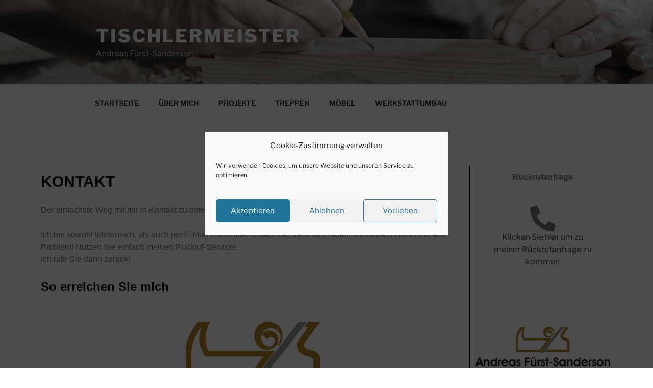

--- FILE ---
content_type: text/css
request_url: https://fuerst-sanderson.de/wp-content/uploads/elementor/css/post-159.css?ver=1768775005
body_size: 439
content:
.elementor-widget-text-editor{font-family:var( --e-global-typography-text-font-family ), Sans-serif;font-weight:var( --e-global-typography-text-font-weight );color:var( --e-global-color-text );}.elementor-widget-text-editor.elementor-drop-cap-view-stacked .elementor-drop-cap{background-color:var( --e-global-color-primary );}.elementor-widget-text-editor.elementor-drop-cap-view-framed .elementor-drop-cap, .elementor-widget-text-editor.elementor-drop-cap-view-default .elementor-drop-cap{color:var( --e-global-color-primary );border-color:var( --e-global-color-primary );}.elementor-159 .elementor-element.elementor-element-9df8765 > .elementor-element-populated{border-style:solid;border-width:0px 0px 0px 1px;border-color:#000000;}.elementor-widget-icon-box.elementor-view-stacked .elementor-icon{background-color:var( --e-global-color-primary );}.elementor-widget-icon-box.elementor-view-framed .elementor-icon, .elementor-widget-icon-box.elementor-view-default .elementor-icon{fill:var( --e-global-color-primary );color:var( --e-global-color-primary );border-color:var( --e-global-color-primary );}.elementor-widget-icon-box .elementor-icon-box-title, .elementor-widget-icon-box .elementor-icon-box-title a{font-family:var( --e-global-typography-primary-font-family ), Sans-serif;font-weight:var( --e-global-typography-primary-font-weight );}.elementor-widget-icon-box .elementor-icon-box-title{color:var( --e-global-color-primary );}.elementor-widget-icon-box:has(:hover) .elementor-icon-box-title,
					 .elementor-widget-icon-box:has(:focus) .elementor-icon-box-title{color:var( --e-global-color-primary );}.elementor-widget-icon-box .elementor-icon-box-description{font-family:var( --e-global-typography-text-font-family ), Sans-serif;font-weight:var( --e-global-typography-text-font-weight );color:var( --e-global-color-text );}.elementor-159 .elementor-element.elementor-element-71d8280{--icon-box-icon-margin:0px;}.elementor-159 .elementor-element.elementor-element-71d8280 .elementor-icon-box-title{margin-block-end:0px;}.elementor-159 .elementor-element.elementor-element-71d8280.elementor-view-stacked .elementor-icon{background-color:#7A7A7A;}.elementor-159 .elementor-element.elementor-element-71d8280.elementor-view-framed .elementor-icon, .elementor-159 .elementor-element.elementor-element-71d8280.elementor-view-default .elementor-icon{fill:#7A7A7A;color:#7A7A7A;border-color:#7A7A7A;}.elementor-159 .elementor-element.elementor-element-b44ba7c{--spacer-size:50px;}.elementor-widget-image .widget-image-caption{color:var( --e-global-color-text );font-family:var( --e-global-typography-text-font-family ), Sans-serif;font-weight:var( --e-global-typography-text-font-weight );}.elementor-159 .elementor-element.elementor-element-7daa29d{--spacer-size:50px;}@media(min-width:768px){.elementor-159 .elementor-element.elementor-element-1f58a57{width:74.579%;}.elementor-159 .elementor-element.elementor-element-9df8765{width:25.086%;}}